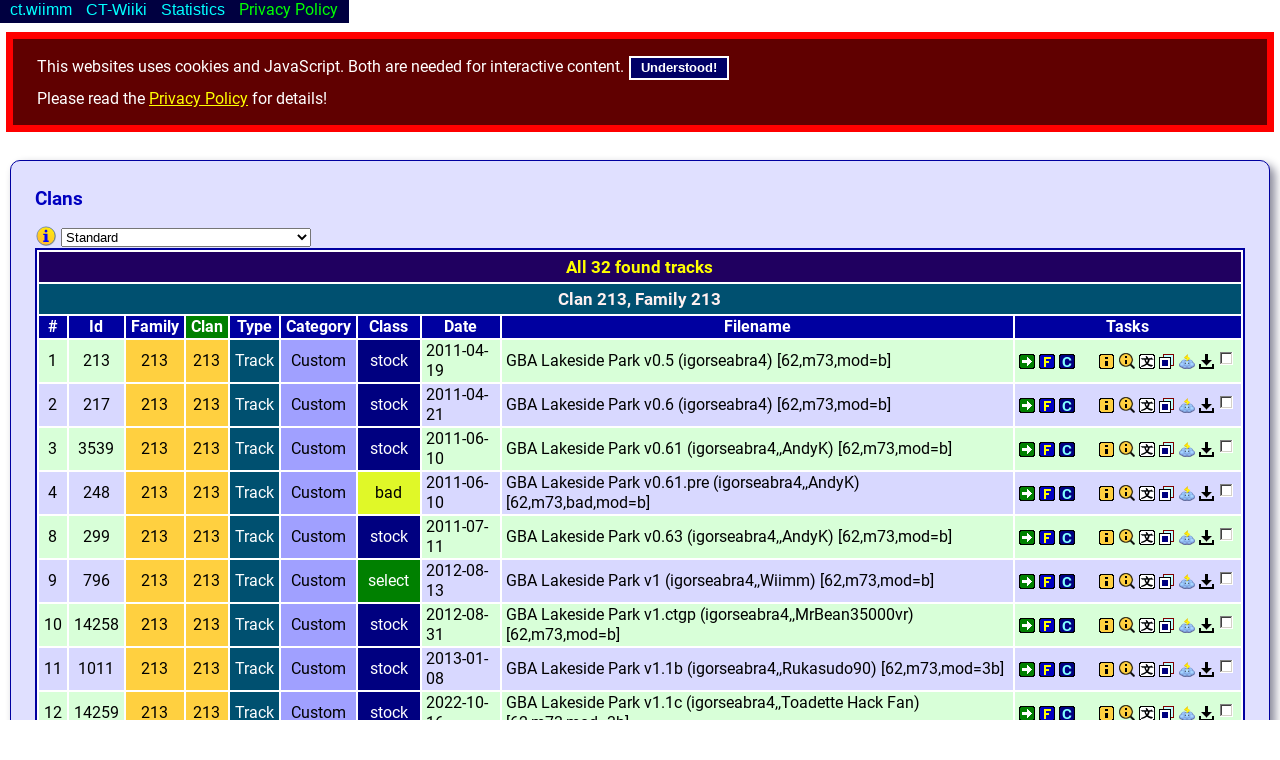

--- FILE ---
content_type: text/html; charset=utf-8
request_url: https://ct.wiimm.de/c/213
body_size: 7800
content:
<!DOCTYPE html>
<html>
<head>
 <meta http-equiv="X-UA-Compatible" content="IE=Edge" />
 <meta name="viewport" content="width=980" />
 <title>Wiimm's CT-Archive: Clans</title>
 <link rel='icon' type='image/png' href='/images/favicon.png'>
 <link rel='stylesheet' type='text/css' href='/css/dclib/base.css?v=cOWD5w'>
 <link rel='stylesheet' type='text/css' href='/css/dclib/dclib.css?v=cOWD5w'>
 <link rel='stylesheet' type='text/css' href='/css/ct-wiimm.css?v=cOWD5w'>
<style>
td.mtcat-0 { color: #000000; background-color: #00eaea; text-align: center; }
td.mtcat-1 { color: #000000; background-color: #20ffa0; text-align: center; }
td.mtcat-2 { color: #000000; background-color: #20ffa0; text-align: center; }
td.mtcat-3 { color: #000000; background-color: #ffff00; text-align: center; }
td.mtcat-4 { color: #000000; background-color: #ffff00; text-align: center; }
td.mtcat-6 { color: #ffffff; background-color: #800000; text-align: center; }
td.mtcat-7 { color: #000000; background-color: #ffc830; text-align: center; }
td.mtcat-8 { color: #000000; background-color: #ff8000; text-align: center; }
td.mtcat-9 { color: #ffffff; background-color: #800000; text-align: center; }
td.mtcat-10 { color: #000000; background-color: #ff80ff; text-align: center; }
td.mtcat-11 { color: #000000; background-color: #a0a0ff; text-align: center; }
td.mtcat-12 { color: #ffffff; background-color: #404040; text-align: center; }
td.mtcat-13 { color: #ffff00; background-color: #000000; text-align: center; }
td.mtcat-14 { color: #ffffff; background-color: #404040; text-align: center; }
td.mtcat-15 { color: #ffff00; background-color: #000000; text-align: center; }
td.mtcat-16 { color: #ffffff; background-color: #500050; text-align: center; }

</style>
<script src="/js/dclib/dclib.js?view=cOWD5w"></script>
<script src="/js/ct-wiimm.js?view=cOWD5w"></script>
<script>
dcLib_DEVELOP = 0;
dcLib_AjaxUsePostDef = 1
FILE_SELECT_MAX = 20;
dcLib_AjaxURI["ctt.0"] = "/c?ajax=ctt.0";
function Job0(query,seq_name,formdata) { requestAjaxObject({ name:"ctt.0", query:query, log:"ctt.0-log", seq_name:seq_name, formdata:formdata }); }
function Job0s(query,formdata) { requestAjaxObject({ name:"ctt.0", query:query, log:"ctt.0-log", seq_name:0, formdata:formdata }); }
function Job0c(ev,query,formdata) { query+='&checked='+(+ev.target.checked)+'&value='+encodeURIComponent(ev.target.value)+getKeyStatus(ev); requestAjaxObject({ name:"ctt.0", query:query, log:"ctt.0-log", seq_name:0, formdata:formdata }); }
function Job0e(ev,query,seq_name,formdata) { query+=getKeyStatus(ev); requestAjaxObject({ name:"ctt.0", query:query, log:"ctt.0-log", seq_name:seq_name, formdata:formdata }); }
function Job0es(ev, query,formdata) { query+=getKeyStatus(ev); requestAjaxObject({ name:"ctt.0", query:query, log:"ctt.0-log", seq_name:0, formdata:formdata }); }
function DC1a(id){fNotify("track1",id,"track1-log");}

</script>
<meta name="keywords" content="Wiimm's Custom Archive,Mario Kart Wii,track clan">
</head>
<body class="js-disabled" >
<div class="cookie-warning">This websites uses cookies and JavaScript.
Both are needed for interactive content.
<button type=button onclick="hideCookieWarning(event)">Understood!</button>
<p>
Please read the <a href=/privacy>Privacy Policy</a> for details!</div>
<script>
if (document.body)
{
    document.body.classList.remove('js-disabled');
    document.body.classList.add('js-enabled');
}
</script><noscript><div class=js-warning>Please activate JavaScript.
JavaScript is used for many interactive elements of this website.</div></noscript>
<div style="margin-bottom:28px"></div>
<div id=navbar class=nb-fixed><span class="nb-frame nb-classic">
<div class=nb-menu><button class=nb-button>ct.wiimm</button><div class=nb-submenu>
<div class="nb-menu-sep"> </div>
<a class="nb-menu-link" href="/">Main page & search</a>
<div class="nb-menu-sep"> </div>
<a class="nb-menu-link" href="/?s=@recent" title="Recent uploaded tracks and arenas">Recent uploads</a>
<a class="nb-menu-link" href="/?s=@select" title="All tracks of class »select«
(the best of each family)">All selected tracks</a>
<a class="nb-menu-link" href="/?s=@1:200" title="The first 200 tracks of the archive">First 200 tracks</a>
<a class="nb-menu-link" href="/i/r3" title="Info about 3 random tracks.">3 random tracks</a>
<a class="nb-menu-link" href="/i/s3" title="Info about 3 random tracks
of class »select« (the best of each family)">3 random selected tracks</a>
<div class="nb-menu-sep"> </div>
<a class="nb-menu-link" href="/dis" title="List of official
custom track distributions.">CT Distributions</a>
<div class="nb-menu-sep"> </div>
<a class="nb-menu-link" href="/login" title="Login to ct.wiimm.de.">Login</a>
<span class="nb-menu-sep"> </span>
</div></div>
<div class=nb-menu><button class=nb-button>CT-Wiiki</button><div class=nb-submenu>
<div class="nb-menu-sep"> </div>
<a class="nb-menu-link" href="/nowiki" title="Missing track pages or links at CT-Wiiki.">Missed @CT-Wiiki</a>
<div class="nb-menu-sep"> </div>
<a class="nb-menu-link" href="/distrib/ref-fail" title="List incorrect distribution references&lt;br&gt;from CT-Wiiki to this website.">Incorrect references</a>
<a class="nb-menu-link" href="/distrib/ref-miss" title="List distributions with missing references&lt;br&gt;from CT-Wiiki to this website.">Missed distribution references</a>
<a class="nb-menu-link" href="/distrib/direct-links" title="List of known distributions with direct links.">Distributions with direct links</a>
<a class="nb-menu-link" href="/distrib/unmanaged" title="List of unmanaged distributions.">Unmanaged distributions</a>
<div class="nb-menu-sep"> </div>
<a class="nb-menu-link" href="/distrib/bot-info">Info about distributions bots</a>
<span class="nb-menu-sep"> </span>
</div></div>
<div class=nb-menu><button class=nb-button>Statistics</button><div class=nb-submenu>
<div class="nb-menu-sep"> </div>
<a class="nb-menu-link" href="/stat/keywords">Keywords</a>
<div class="nb-menu-sep"> </div>
<a class="nb-menu-link" href="/stat/slots">Slot usage of tracks</a>
<a class="nb-menu-link" href="/stat/slots?t=2">Slot usage of arenas</a>
<a class="nb-menu-link" href="/stat/hack-counters">Hack Counters</a>
<a class="nb-menu-link" href="/stat/hack-counters/4mkwfun"> • Selected for MKW-Fun</a>
<div class="nb-menu-sep"> </div>
<a class="nb-menu-link" href="/export/" title="A page that leads to various export lists.">Lists for export</a>
<a class="nb-menu-link" href="/stat/track-size" title="Average track size depending on the data format.">Average track size</a>
<span class="nb-menu-sep"> </span>
</div></div>
<a class="nb-menu-link" href="/privacy">Privacy Policy</a>
</span>
</div>
<div id=list class=text-100>
<h2 id=fid-cap>Clans</h2>
<div id=ct-tooltip class=ct-tooltip></div><a href=/help/pager target=help><img src=/images/info.svg width=22 height=22 class=img-text2 title="How to control this table"></a>
<select id=pager-36874007-s0 class=pager-view-select onchange="requestAjaxObjectSelect('pager-36874007-s0','track1','&j=Pview','view',1,'track1-log')">
<option value="std" selected>Standard</option>
<option value="small">Small</option>
<option value="slot">Slots &amp; Speed</option>
<option value="xname">Split filename</option>
<option value="all2">Extended view, 2 rows</option>
<option value="all3">Extended view, 3 rows</option>
<option value="special">Special SZS+KMP+LEX+Attrib, 7 rows</option>
</select>
<table id=p1-table class="table11 table-pager">
<thead id=p1-head><tr><th id=p1-cap class=tc colspan=10>All 32 found tracks</th></tr>
</thead>
<tbody id=p1-tbody><tr class="is-head p1-hd p1-hd-0"><th class=head colspan=10>Clan 213, Family 213</th></tr>
<tr class="is-head p1-hd p1-hd-0"><th >#</th><th title="Custom track id" id=p1-o1 class="pager-order" onclick="Job1('&j=Porder&num=1')">Id</th><th title="Family id" id=p1-o2 class="pager-order" onclick="Job1('&j=Porder&num=2')">Family</th><th title="Clan = fork or same name.<br>Nintendo texture hacks excluded" id=p1-o3 class="pager-order pager-order-0" onclick="Job1('&j=Porder&num=3')">Clan</th><th >Type</th><th title="Texture or model hack of …<br>Use mouse-hover to get details." id=p1-o5 class="pager-order" onclick="Job1('&j=Porder&num=5')">Category</th><th id=p1-o6 class="pager-order" onclick="Job1('&j=Porder&num=6')">Class</th><th id=p1-o7 class="pager-order" onclick="Job1('&j=Porder&num=7')">Date</th><th id=p1-o13 class="pager-order" onclick="Job1('&j=Porder&num=13')">Filename</th><th >Tasks</th></tr>
<tr id=p1-0-0 class="tr0 "><td align=center>1</td><td align=center>213</td>
<td align=center class=color-0 data-tooltip=@26><a href=/f/213 class=block>213</a></td><td align=center class=color-0 data-tooltip=@27><a href=/c/213 class=block>213</td><td class=ctype-1>Track</td><td class=mtcat-11 title=@20>Custom</td><td class="cclass cclass-stock">stock</td><td>2011-04-19</td><td data-ctt=213>GBA Lakeside Park v0.5 (igorseabra4) [62,m73,mod=b]<a class=jii href="/j/213"></a></td><td class=tasks><a href="/?t=0&s=GBA+Lakeside+Park+igorseabra4#list"><img src=/images/follow-16x16.png title=@5></a> <a href=/f/213><img src=/images/family-16x16.png  data-tooltip=@26></a> <a href=/c/213><img src=/images/clan-16x16.png  data-tooltip=@27></a> <img src=/images/placeholder-16x16.png> <a href=/i/213><img src=/images/info-16x16.png title=@4></a> <img src=/images/info-mag-16x16.png class=button title=@3 onclick="showInfo(213)"> <img src=/images/translate-16x16.png class=button title=@6 onclick="showTranslations(3138)"> <img src=/images/copy-all-16x16.png title=@28 id=alldis213 onclick="copyAllDistribRefs(event,213,472,'213')"> <a href="https://wiki.tockdom.com/w/index.php?curid=472"><img src=/images/ctwiki-16x16.png title=@0></a> <a class=dll href=/d/@yGZbdHCE/213><img src="/images/download-16x16.png" title=@1></a> <input type=checkbox class=cb-fid name=fid value=213 onclick="DC1a(213)" id=fs-213><label for=fs-213 title=select></label></td></tr>
<tr id=p1-1-0 class="tr1 "><td align=center>2</td><td align=center>217</td>
<td align=center class=color-0 data-tooltip=@26><a href=/f/213 class=block>213</a></td><td align=center class=color-0 data-tooltip=@27><a href=/c/213 class=block>213</td><td class=ctype-1>Track</td><td class=mtcat-11 title=@20>Custom</td><td class="cclass cclass-stock">stock</td><td>2011-04-21</td><td data-ctt=217>GBA Lakeside Park v0.6 (igorseabra4) [62,m73,mod=b]<a class=jii href="/j/217"></a></td><td class=tasks><a href="/?t=0&s=GBA+Lakeside+Park+igorseabra4#list"><img src=/images/follow-16x16.png title=@5></a> <a href=/f/213><img src=/images/family-16x16.png  data-tooltip=@26></a> <a href=/c/213><img src=/images/clan-16x16.png  data-tooltip=@27></a> <img src=/images/placeholder-16x16.png> <a href=/i/217><img src=/images/info-16x16.png title=@4></a> <img src=/images/info-mag-16x16.png class=button title=@3 onclick="showInfo(217)"> <img src=/images/translate-16x16.png class=button title=@6 onclick="showTranslations(3138)"> <img src=/images/copy-all-16x16.png title=@28 id=alldis217 onclick="copyAllDistribRefs(event,217,472,'213')"> <a href="https://wiki.tockdom.com/w/index.php?curid=472"><img src=/images/ctwiki-16x16.png title=@0></a> <a class=dll href=/d/@yGZbdHCE/217><img src="/images/download-16x16.png" title=@1></a> <input type=checkbox class=cb-fid name=fid value=217 onclick="DC1a(217)" id=fs-217><label for=fs-217 title=select></label></td></tr>
<tr id=p1-2-0 class="tr0 "><td align=center>3</td><td align=center>3539</td>
<td align=center class=color-0 data-tooltip=@26><a href=/f/213 class=block>213</a></td><td align=center class=color-0 data-tooltip=@27><a href=/c/213 class=block>213</td><td class=ctype-1>Track</td><td class=mtcat-11 title=@20>Custom</td><td class="cclass cclass-stock">stock</td><td>2011-06-10</td><td data-ctt=3539>GBA Lakeside Park v0.61 (igorseabra4,,AndyK) [62,m73,mod=b]<a class=jii href="/j/3539"></a></td><td class=tasks><a href="/?t=0&s=GBA+Lakeside+Park+igorseabra4#list"><img src=/images/follow-16x16.png title=@5></a> <a href=/f/213><img src=/images/family-16x16.png  data-tooltip=@26></a> <a href=/c/213><img src=/images/clan-16x16.png  data-tooltip=@27></a> <img src=/images/placeholder-16x16.png> <a href=/i/3539><img src=/images/info-16x16.png title=@4></a> <img src=/images/info-mag-16x16.png class=button title=@3 onclick="showInfo(3539)"> <img src=/images/translate-16x16.png class=button title=@6 onclick="showTranslations(3138)"> <img src=/images/copy-all-16x16.png title=@28 id=alldis3539 onclick="copyAllDistribRefs(event,3539,472,'213')"> <a href="https://wiki.tockdom.com/w/index.php?curid=472"><img src=/images/ctwiki-16x16.png title=@0></a> <a class=dll href=/d/@yGZbdHCE/3539><img src="/images/download-16x16.png" title=@1></a> <input type=checkbox class=cb-fid name=fid value=3539 onclick="DC1a(3539)" id=fs-3539><label for=fs-3539 title=select></label></td></tr>
<tr id=p1-3-0 class="tr1 "><td align=center>4</td><td align=center>248</td>
<td align=center class=color-0 data-tooltip=@26><a href=/f/213 class=block>213</a></td><td align=center class=color-0 data-tooltip=@27><a href=/c/213 class=block>213</td><td class=ctype-1>Track</td><td class=mtcat-11 title=@20>Custom</td><td class="cclass cclass-bad">bad</td><td>2011-06-10</td><td data-ctt=248>GBA Lakeside Park v0.61.pre (igorseabra4,,AndyK) [62,m73,bad,mod=b]<a class=jii href="/j/248"></a></td><td class=tasks><a href="/?t=0&s=GBA+Lakeside+Park+igorseabra4#list"><img src=/images/follow-16x16.png title=@5></a> <a href=/f/213><img src=/images/family-16x16.png  data-tooltip=@26></a> <a href=/c/213><img src=/images/clan-16x16.png  data-tooltip=@27></a> <img src=/images/placeholder-16x16.png> <a href=/i/248><img src=/images/info-16x16.png title=@4></a> <img src=/images/info-mag-16x16.png class=button title=@3 onclick="showInfo(248)"> <img src=/images/translate-16x16.png class=button title=@6 onclick="showTranslations(3138)"> <img src=/images/copy-all-16x16.png title=@28 id=alldis248 onclick="copyAllDistribRefs(event,248,472,'213')"> <a href="https://wiki.tockdom.com/w/index.php?curid=472"><img src=/images/ctwiki-16x16.png title=@0></a> <a class=dll href=/d/@yGZbdHCE/248><img src="/images/download-16x16.png" title=@1></a> <input type=checkbox class=cb-fid name=fid value=248 onclick="DC1a(248)" id=fs-248><label for=fs-248 title=select></label></td></tr>
<tr id=p1-7-0 class="tr0 "><td align=center>8</td><td align=center>299</td>
<td align=center class=color-0 data-tooltip=@26><a href=/f/213 class=block>213</a></td><td align=center class=color-0 data-tooltip=@27><a href=/c/213 class=block>213</td><td class=ctype-1>Track</td><td class=mtcat-11 title=@20>Custom</td><td class="cclass cclass-stock">stock</td><td>2011-07-11</td><td data-ctt=299>GBA Lakeside Park v0.63 (igorseabra4,,AndyK) [62,m73,mod=b]<a class=jii href="/j/299"></a></td><td class=tasks><a href="/?t=0&s=GBA+Lakeside+Park+igorseabra4#list"><img src=/images/follow-16x16.png title=@5></a> <a href=/f/213><img src=/images/family-16x16.png  data-tooltip=@26></a> <a href=/c/213><img src=/images/clan-16x16.png  data-tooltip=@27></a> <img src=/images/placeholder-16x16.png> <a href=/i/299><img src=/images/info-16x16.png title=@4></a> <img src=/images/info-mag-16x16.png class=button title=@3 onclick="showInfo(299)"> <img src=/images/translate-16x16.png class=button title=@6 onclick="showTranslations(3138)"> <img src=/images/copy-all-16x16.png title=@28 id=alldis299 onclick="copyAllDistribRefs(event,299,472,'213')"> <a href="https://wiki.tockdom.com/w/index.php?curid=472"><img src=/images/ctwiki-16x16.png title=@0></a> <a class=dll href=/d/@yGZbdHCE/299><img src="/images/download-16x16.png" title=@1></a> <input type=checkbox class=cb-fid name=fid value=299 onclick="DC1a(299)" id=fs-299><label for=fs-299 title=select></label></td></tr>
<tr id=p1-8-0 class="tr1 "><td align=center>9</td><td align=center>796</td>
<td align=center class=color-0 data-tooltip=@26><a href=/f/213 class=block>213</a></td><td align=center class=color-0 data-tooltip=@27><a href=/c/213 class=block>213</td><td class=ctype-1>Track</td><td class=mtcat-11 title=@20>Custom</td><td class="cclass cclass-select">select</td><td>2012-08-13</td><td data-ctt=796>GBA Lakeside Park v1 (igorseabra4,,Wiimm) [62,m73,mod=b]<a class=jii href="/j/796"></a></td><td class=tasks><a href="/?t=0&s=GBA+Lakeside+Park+igorseabra4#list"><img src=/images/follow-16x16.png title=@5></a> <a href=/f/213><img src=/images/family-16x16.png  data-tooltip=@26></a> <a href=/c/213><img src=/images/clan-16x16.png  data-tooltip=@27></a> <img src=/images/placeholder-16x16.png> <a href=/i/796><img src=/images/info-16x16.png title=@4></a> <img src=/images/info-mag-16x16.png class=button title=@3 onclick="showInfo(796)"> <img src=/images/translate-16x16.png class=button title=@6 onclick="showTranslations(3138)"> <img src=/images/copy-all-16x16.png title=@28 id=alldis796 onclick="copyAllDistribRefs(event,796,472,'213')"> <a href="https://wiki.tockdom.com/w/index.php?curid=472"><img src=/images/ctwiki-16x16.png title=@0></a> <a class=dll href=/d/@yGZbdHCE/796><img src="/images/download-16x16.png" title=@1></a> <input type=checkbox class=cb-fid name=fid value=796 onclick="DC1a(796)" id=fs-796><label for=fs-796 title=select></label></td></tr>
<tr id=p1-9-0 class="tr0 "><td align=center>10</td><td align=center>14258</td>
<td align=center class=color-0 data-tooltip=@26><a href=/f/213 class=block>213</a></td><td align=center class=color-0 data-tooltip=@27><a href=/c/213 class=block>213</td><td class=ctype-1>Track</td><td class=mtcat-11 title=@20>Custom</td><td class="cclass cclass-stock">stock</td><td>2012-08-31</td><td data-ctt=14258>GBA Lakeside Park v1.ctgp (igorseabra4,,MrBean35000vr) [62,m73,mod=b]<a class=jii href="/j/14258"></a></td><td class=tasks><a href="/?t=0&s=GBA+Lakeside+Park+igorseabra4#list"><img src=/images/follow-16x16.png title=@5></a> <a href=/f/213><img src=/images/family-16x16.png  data-tooltip=@26></a> <a href=/c/213><img src=/images/clan-16x16.png  data-tooltip=@27></a> <img src=/images/placeholder-16x16.png> <a href=/i/14258><img src=/images/info-16x16.png title=@4></a> <img src=/images/info-mag-16x16.png class=button title=@3 onclick="showInfo(14258)"> <img src=/images/translate-16x16.png class=button title=@6 onclick="showTranslations(3138)"> <img src=/images/copy-all-16x16.png title=@28 id=alldis14258 onclick="copyAllDistribRefs(event,14258,472,'213')"> <a href="https://wiki.tockdom.com/w/index.php?curid=472"><img src=/images/ctwiki-16x16.png title=@0></a> <a class=dll href=/d/@yGZbdHCE/14258><img src="/images/download-16x16.png" title=@1></a> <input type=checkbox class=cb-fid name=fid value=14258 onclick="DC1a(14258)" id=fs-14258><label for=fs-14258 title=select></label></td></tr>
<tr id=p1-10-0 class="tr1 "><td align=center>11</td><td align=center>1011</td>
<td align=center class=color-0 data-tooltip=@26><a href=/f/213 class=block>213</a></td><td align=center class=color-0 data-tooltip=@27><a href=/c/213 class=block>213</td><td class=ctype-1>Track</td><td class=mtcat-11 title=@20>Custom</td><td class="cclass cclass-stock">stock</td><td>2013-01-08</td><td data-ctt=1011>GBA Lakeside Park v1.1b (igorseabra4,,Rukasudo90) [62,m73,mod=3b]<a class=jii href="/j/1011"></a></td><td class=tasks><a href="/?t=0&s=GBA+Lakeside+Park+igorseabra4#list"><img src=/images/follow-16x16.png title=@5></a> <a href=/f/213><img src=/images/family-16x16.png  data-tooltip=@26></a> <a href=/c/213><img src=/images/clan-16x16.png  data-tooltip=@27></a> <img src=/images/placeholder-16x16.png> <a href=/i/1011><img src=/images/info-16x16.png title=@4></a> <img src=/images/info-mag-16x16.png class=button title=@3 onclick="showInfo(1011)"> <img src=/images/translate-16x16.png class=button title=@6 onclick="showTranslations(3138)"> <img src=/images/copy-all-16x16.png title=@28 id=alldis1011 onclick="copyAllDistribRefs(event,1011,472,'213')"> <a href="https://wiki.tockdom.com/w/index.php?curid=472"><img src=/images/ctwiki-16x16.png title=@0></a> <a class=dll href=/d/@yGZbdHCE/1011><img src="/images/download-16x16.png" title=@1></a> <input type=checkbox class=cb-fid name=fid value=1011 onclick="DC1a(1011)" id=fs-1011><label for=fs-1011 title=select></label></td></tr>
<tr id=p1-11-0 class="tr0 "><td align=center>12</td><td align=center>14259</td>
<td align=center class=color-0 data-tooltip=@26><a href=/f/213 class=block>213</a></td><td align=center class=color-0 data-tooltip=@27><a href=/c/213 class=block>213</td><td class=ctype-1>Track</td><td class=mtcat-11 title=@20>Custom</td><td class="cclass cclass-stock">stock</td><td>2022-10-16</td><td data-ctt=14259>GBA Lakeside Park v1.1c (igorseabra4,,Toadette Hack Fan) [62,m73,mod=3b]<a class=jii href="/j/14259"></a></td><td class=tasks><a href="/?t=0&s=GBA+Lakeside+Park+igorseabra4#list"><img src=/images/follow-16x16.png title=@5></a> <a href=/f/213><img src=/images/family-16x16.png  data-tooltip=@26></a> <a href=/c/213><img src=/images/clan-16x16.png  data-tooltip=@27></a> <img src=/images/placeholder-16x16.png> <a href=/i/14259><img src=/images/info-16x16.png title=@4></a> <img src=/images/info-mag-16x16.png class=button title=@3 onclick="showInfo(14259)"> <img src=/images/translate-16x16.png class=button title=@6 onclick="showTranslations(3138)"> <img src=/images/copy-all-16x16.png title=@28 id=alldis14259 onclick="copyAllDistribRefs(event,14259,472,'213')"> <a href="https://wiki.tockdom.com/w/index.php?curid=472"><img src=/images/ctwiki-16x16.png title=@0></a> <a class=dll href=/d/@yGZbdHCE/14259><img src="/images/download-16x16.png" title=@1></a> <input type=checkbox class=cb-fid name=fid value=14259 onclick="DC1a(14259)" id=fs-14259><label for=fs-14259 title=select></label></td></tr>
<tr class="is-head p1-hd p1-hd-12"><th class=head colspan=10>Clan 213, Family 1608</th></tr>
<tr class="is-head p1-hd p1-hd-12"><th >#</th><th title="Custom track id" id=p1-o1 class="pager-order" onclick="Job1('&j=Porder&num=1')">Id</th><th title="Family id" id=p1-o2 class="pager-order" onclick="Job1('&j=Porder&num=2')">Family</th><th title="Clan = fork or same name.<br>Nintendo texture hacks excluded" id=p1-o3 class="pager-order pager-order-0" onclick="Job1('&j=Porder&num=3')">Clan</th><th >Type</th><th title="Texture or model hack of …<br>Use mouse-hover to get details." id=p1-o5 class="pager-order" onclick="Job1('&j=Porder&num=5')">Category</th><th id=p1-o6 class="pager-order" onclick="Job1('&j=Porder&num=6')">Class</th><th id=p1-o7 class="pager-order" onclick="Job1('&j=Porder&num=7')">Date</th><th id=p1-o13 class="pager-order" onclick="Job1('&j=Porder&num=13')">Filename</th><th >Tasks</th></tr>
<tr id=p1-12-0 class="tr1 "><td align=center>13</td><td align=center>1608</td>
<td align=center class=color-1 data-tooltip=@29><a href=/f/1608 class=block>1608</a></td><td align=center class=color-0 data-tooltip=@27><a href=/c/213 class=block>213</td><td class=ctype-1>Track</td><td class=mtcat-11 title=@20>Custom</td><td class="cclass cclass-stock">stock</td><td>2014-02-11</td><td data-ctt=1608>GBA Lakeside Park v1 (ChaosShadow23) [r73,m11,mod=2b,lag+]<a class=jii href="/j/1608"></a></td><td class=tasks><a href="/?t=0&s=GBA+Lakeside+Park+ChaosShadow23#list"><img src=/images/follow-16x16.png title=@5></a> <a href=/f/1608><img src=/images/family-16x16.png  data-tooltip=@29></a> <a href=/c/213><img src=/images/clan-16x16.png  data-tooltip=@27></a> <img src=/images/placeholder-16x16.png> <a href=/i/1608><img src=/images/info-16x16.png title=@4></a> <img src=/images/info-mag-16x16.png class=button title=@3 onclick="showInfo(1608)"> <img src=/images/translate-16x16.png class=button title=@6 onclick="showTranslations(3138)"> <img src=/images/copy-all-16x16.png title=@28 id=alldis1608 onclick="copyAllDistribRefs(event,1608,8136,'1608')"> <a href="https://wiki.tockdom.com/w/index.php?curid=8136"><img src=/images/ctwiki-16x16.png title=@0></a> <a class=dll href=/d/@yGZbdHCE/1608><img src="/images/download-16x16.png" title=@1></a> <input type=checkbox class=cb-fid name=fid value=1608 onclick="DC1a(1608)" id=fs-1608><label for=fs-1608 title=select></label></td></tr>
<tr id=p1-13-0 class="tr0 "><td align=center>14</td><td align=center>1811</td>
<td align=center class=color-1 data-tooltip=@29><a href=/f/1608 class=block>1608</a></td><td align=center class=color-0 data-tooltip=@27><a href=/c/213 class=block>213</td><td class=ctype-1>Track</td><td class=mtcat-11 title=@20>Custom</td><td class="cclass cclass-stock">stock</td><td>2014-10-19</td><td data-ctt=1811>GBA Lakeside Park v2 (ChaosShadow23) [r73,m11,mod=2b]<a class=jii href="/j/1811"></a></td><td class=tasks><a href="/?t=0&s=GBA+Lakeside+Park+ChaosShadow23#list"><img src=/images/follow-16x16.png title=@5></a> <a href=/f/1608><img src=/images/family-16x16.png  data-tooltip=@29></a> <a href=/c/213><img src=/images/clan-16x16.png  data-tooltip=@27></a> <img src=/images/placeholder-16x16.png> <a href=/i/1811><img src=/images/info-16x16.png title=@4></a> <img src=/images/info-mag-16x16.png class=button title=@3 onclick="showInfo(1811)"> <img src=/images/translate-16x16.png class=button title=@6 onclick="showTranslations(3138)"> <img src=/images/copy-all-16x16.png title=@28 id=alldis1811 onclick="copyAllDistribRefs(event,1811,8136,'1608')"> <a href="https://wiki.tockdom.com/w/index.php?curid=8136"><img src=/images/ctwiki-16x16.png title=@0></a> <a class=dll href=/d/@yGZbdHCE/1811><img src="/images/download-16x16.png" title=@1></a> <input type=checkbox class=cb-fid name=fid value=1811 onclick="DC1a(1811)" id=fs-1811><label for=fs-1811 title=select></label></td></tr>
<tr id=p1-14-0 class="tr1 "><td align=center>15</td><td align=center>2089</td>
<td align=center class=color-1 data-tooltip=@29><a href=/f/1608 class=block>1608</a></td><td align=center class=color-0 data-tooltip=@27><a href=/c/213 class=block>213</td><td class=ctype-1>Track</td><td class=mtcat-11 title=@20>Custom</td><td class="cclass cclass-select">select</td><td>2015-07-11</td><td data-ctt=2089>GBA Lakeside Park v3 (ChaosShadow23) [r73,m11,mod=2b]<a class=jii href="/j/2089"></a></td><td class=tasks><a href="/?t=0&s=GBA+Lakeside+Park+ChaosShadow23#list"><img src=/images/follow-16x16.png title=@5></a> <a href=/f/1608><img src=/images/family-16x16.png  data-tooltip=@29></a> <a href=/c/213><img src=/images/clan-16x16.png  data-tooltip=@27></a> <img src=/images/placeholder-16x16.png> <a href=/i/2089><img src=/images/info-16x16.png title=@4></a> <img src=/images/info-mag-16x16.png class=button title=@3 onclick="showInfo(2089)"> <img src=/images/translate-16x16.png class=button title=@6 onclick="showTranslations(3138)"> <img src=/images/copy-all-16x16.png title=@28 id=alldis2089 onclick="copyAllDistribRefs(event,2089,8136,'1608')"> <a href="https://wiki.tockdom.com/w/index.php?curid=8136"><img src=/images/ctwiki-16x16.png title=@0></a> <a class=dll href=/d/@yGZbdHCE/2089><img src="/images/download-16x16.png" title=@1></a> <input type=checkbox class=cb-fid name=fid value=2089 onclick="DC1a(2089)" id=fs-2089><label for=fs-2089 title=select></label></td></tr>
<tr id=p1-15-0 class="tr0 "><td align=center>16</td><td align=center>17249</td>
<td align=center class=color-1 data-tooltip=@29><a href=/f/1608 class=block>1608</a></td><td align=center class=color-0 data-tooltip=@27><a href=/c/213 class=block>213</td><td class=ctype-1>Track</td><td class=mtcat-11 title=@20>Custom</td><td class="cclass cclass-stock">stock</td><td>2023-10-25</td><td data-ctt=17249>GBA Lakeside Park v3.hp (ChaosShadow23,,PhillyG) [r73,m11,mod=2b]<a class=jii href="/j/17249"></a></td><td class=tasks><a href="/?t=0&s=GBA+Lakeside+Park+ChaosShadow23#list"><img src=/images/follow-16x16.png title=@5></a> <a href=/f/1608><img src=/images/family-16x16.png  data-tooltip=@29></a> <a href=/c/213><img src=/images/clan-16x16.png  data-tooltip=@27></a> <img src=/images/placeholder-16x16.png> <a href=/i/17249><img src=/images/info-16x16.png title=@4></a> <img src=/images/info-mag-16x16.png class=button title=@3 onclick="showInfo(17249)"> <img src=/images/translate-16x16.png class=button title=@6 onclick="showTranslations(3138)"> <img src=/images/copy-all-16x16.png title=@28 id=alldis17249 onclick="copyAllDistribRefs(event,17249,8136,'1608')"> <a href="https://wiki.tockdom.com/w/index.php?curid=8136"><img src=/images/ctwiki-16x16.png title=@0></a> <a class=dll href=/d/@yGZbdHCE/17249><img src="/images/download-16x16.png" title=@1></a> <input type=checkbox class=cb-fid name=fid value=17249 onclick="DC1a(17249)" id=fs-17249><label for=fs-17249 title=select></label></td></tr>
<tr id=p1-16-0 class="tr1 "><td align=center>17</td><td align=center>20186</td>
<td align=center class=color-1 data-tooltip=@29><a href=/f/1608 class=block>1608</a></td><td align=center class=color-0 data-tooltip=@27><a href=/c/213 class=block>213</td><td class=ctype-1>Track</td><td class=mtcat-11 title=@20>Custom</td><td class="cclass cclass-income">income</td><td>2024-03-20</td><td data-ctt=20186>GBA Lakeside Park v3.rr1 (ChaosShadow23,,ZPL) [r73,m11,coob-r,mod=b]<a class=jii href="/j/20186"></a></td><td class=tasks><a href="/?t=0&s=GBA+Lakeside+Park+ChaosShadow23#list"><img src=/images/follow-16x16.png title=@5></a> <a href=/f/1608><img src=/images/family-16x16.png  data-tooltip=@29></a> <a href=/c/213><img src=/images/clan-16x16.png  data-tooltip=@27></a> <img src=/images/placeholder-16x16.png> <a href=/i/20186><img src=/images/info-16x16.png title=@4></a> <img src=/images/info-mag-16x16.png class=button title=@3 onclick="showInfo(20186)"> <img src=/images/translate-16x16.png class=button title=@6 onclick="showTranslations(3138)"> <img src=/images/copy-all-16x16.png title=@28 id=alldis20186 onclick="copyAllDistribRefs(event,20186,8136,'1608')"> <a href="https://wiki.tockdom.com/w/index.php?curid=8136"><img src=/images/ctwiki-16x16.png title=@0></a> <a class=dll href=/d/@yGZbdHCE/20186><img src="/images/download-16x16.png" title=@1></a> <input type=checkbox class=cb-fid name=fid value=20186 onclick="DC1a(20186)" id=fs-20186><label for=fs-20186 title=select></label></td></tr>
<tr id=p1-17-0 class="tr0 "><td align=center>18</td><td align=center>20187</td>
<td align=center class=color-1 data-tooltip=@29><a href=/f/1608 class=block>1608</a></td><td align=center class=color-0 data-tooltip=@27><a href=/c/213 class=block>213</td><td class=ctype-1>Track</td><td class=mtcat-11 title=@20>Custom</td><td class="cclass cclass-income">income</td><td>2024-03-20</td><td data-ctt=20187>GBA Lakeside Park v3.rr2 (ChaosShadow23,,ZPL) [r73,m11,coob-r,mod=b]<a class=jii href="/j/20187"></a></td><td class=tasks><a href="/?t=0&s=GBA+Lakeside+Park+ChaosShadow23#list"><img src=/images/follow-16x16.png title=@5></a> <a href=/f/1608><img src=/images/family-16x16.png  data-tooltip=@29></a> <a href=/c/213><img src=/images/clan-16x16.png  data-tooltip=@27></a> <img src=/images/placeholder-16x16.png> <a href=/i/20187><img src=/images/info-16x16.png title=@4></a> <img src=/images/info-mag-16x16.png class=button title=@3 onclick="showInfo(20187)"> <img src=/images/translate-16x16.png class=button title=@6 onclick="showTranslations(3138)"> <img src=/images/copy-all-16x16.png title=@28 id=alldis20187 onclick="copyAllDistribRefs(event,20187,8136,'1608')"> <a href="https://wiki.tockdom.com/w/index.php?curid=8136"><img src=/images/ctwiki-16x16.png title=@0></a> <a class=dll href=/d/@yGZbdHCE/20187><img src="/images/download-16x16.png" title=@1></a> <input type=checkbox class=cb-fid name=fid value=20187 onclick="DC1a(20187)" id=fs-20187><label for=fs-20187 title=select></label></td></tr>
<tr class="is-head p1-hd p1-hd-18"><th class=head colspan=10>Clan 213, Family 4263</th></tr>
<tr class="is-head p1-hd p1-hd-18"><th >#</th><th title="Custom track id" id=p1-o1 class="pager-order" onclick="Job1('&j=Porder&num=1')">Id</th><th title="Family id" id=p1-o2 class="pager-order" onclick="Job1('&j=Porder&num=2')">Family</th><th title="Clan = fork or same name.<br>Nintendo texture hacks excluded" id=p1-o3 class="pager-order pager-order-0" onclick="Job1('&j=Porder&num=3')">Clan</th><th >Type</th><th title="Texture or model hack of …<br>Use mouse-hover to get details." id=p1-o5 class="pager-order" onclick="Job1('&j=Porder&num=5')">Category</th><th id=p1-o6 class="pager-order" onclick="Job1('&j=Porder&num=6')">Class</th><th id=p1-o7 class="pager-order" onclick="Job1('&j=Porder&num=7')">Date</th><th id=p1-o13 class="pager-order" onclick="Job1('&j=Porder&num=13')">Filename</th><th >Tasks</th></tr>
<tr id=p1-18-0 class="tr1 "><td align=center>19</td><td align=center>4263</td>
<td align=center class=color-2 data-tooltip=@30><a href=/f/4263 class=block>4263</a></td><td align=center class=color-0 data-tooltip=@27><a href=/c/213 class=block>213</td><td class=ctype-1>Track</td><td class=mtcat-11 title=@20>Custom</td><td class="cclass cclass-stock">stock</td><td>2018-05-28</td><td data-ctt=4263>GBA Lakeside Park Beta (DarkWolf658) [r73,m11]<a class=jii href="/j/4263"></a></td><td class=tasks><a href="/?t=0&s=GBA+Lakeside+Park+DarkWolf658#list"><img src=/images/follow-16x16.png title=@5></a> <a href=/f/4263><img src=/images/family-16x16.png  data-tooltip=@30></a> <a href=/c/213><img src=/images/clan-16x16.png  data-tooltip=@27></a> <img src=/images/placeholder-16x16.png> <a href=/i/4263><img src=/images/info-16x16.png title=@4></a> <img src=/images/info-mag-16x16.png class=button title=@3 onclick="showInfo(4263)"> <img src=/images/translate-16x16.png class=button title=@6 onclick="showTranslations(3138)"> <img src=/images/copy-all-16x16.png title=@28 id=alldis4263 onclick="copyAllDistribRefs(event,4263,15098,'4263')"> <a href="https://wiki.tockdom.com/w/index.php?curid=15098"><img src=/images/ctwiki-16x16.png title=@0></a> <a class=dll href=/d/@yGZbdHCE/4263><img src="/images/download-16x16.png" title=@1></a> <input type=checkbox class=cb-fid name=fid value=4263 onclick="DC1a(4263)" id=fs-4263><label for=fs-4263 title=select></label></td></tr>
<tr id=p1-19-0 class="tr0 "><td align=center>20</td><td align=center>4884</td>
<td align=center class=color-2 data-tooltip=@30><a href=/f/4263 class=block>4263</a></td><td align=center class=color-0 data-tooltip=@27><a href=/c/213 class=block>213</td><td class=ctype-1>Track</td><td class=mtcat-11 title=@20>Custom</td><td class="cclass cclass-select">select</td><td>2018-07-19</td><td data-ctt=4884>GBA Lakeside Park Beta2 (DarkWolf658) [r73,m11]<a class=jii href="/j/4884"></a></td><td class=tasks><a href="/?t=0&s=GBA+Lakeside+Park+DarkWolf658#list"><img src=/images/follow-16x16.png title=@5></a> <a href=/f/4263><img src=/images/family-16x16.png  data-tooltip=@30></a> <a href=/c/213><img src=/images/clan-16x16.png  data-tooltip=@27></a> <img src=/images/placeholder-16x16.png> <a href=/i/4884><img src=/images/info-16x16.png title=@4></a> <img src=/images/info-mag-16x16.png class=button title=@3 onclick="showInfo(4884)"> <img src=/images/translate-16x16.png class=button title=@6 onclick="showTranslations(3138)"> <img src=/images/copy-all-16x16.png title=@28 id=alldis4884 onclick="copyAllDistribRefs(event,4884,15098,'4263')"> <a href="https://wiki.tockdom.com/w/index.php?curid=15098"><img src=/images/ctwiki-16x16.png title=@0></a> <a class=dll href=/d/@yGZbdHCE/4884><img src="/images/download-16x16.png" title=@1></a> <input type=checkbox class=cb-fid name=fid value=4884 onclick="DC1a(4884)" id=fs-4884><label for=fs-4884 title=select></label></td></tr>
<tr id=p1-20-0 class="tr1 "><td align=center>21</td><td align=center>20089</td>
<td align=center class=color-2 data-tooltip=@30><a href=/f/4263 class=block>4263</a></td><td align=center class=color-0 data-tooltip=@27><a href=/c/213 class=block>213</td><td class=ctype-1>Track</td><td class=mtcat-11 title=@20>Custom</td><td class="cclass cclass-income">income</td><td>2024-03-16</td><td data-ctt=20089>GBA Lakeside Park Beta2.ikw (DarkWolf658,,Toadette Hack Fan) [r73,m11]<a class=jii href="/j/20089"></a></td><td class=tasks><a href="/?t=0&s=GBA+Lakeside+Park+DarkWolf658#list"><img src=/images/follow-16x16.png title=@5></a> <a href=/f/4263><img src=/images/family-16x16.png  data-tooltip=@30></a> <a href=/c/213><img src=/images/clan-16x16.png  data-tooltip=@27></a> <img src=/images/placeholder-16x16.png> <a href=/i/20089><img src=/images/info-16x16.png title=@4></a> <img src=/images/info-mag-16x16.png class=button title=@3 onclick="showInfo(20089)"> <img src=/images/translate-16x16.png class=button title=@6 onclick="showTranslations(3138)"> <img src=/images/copy-all-16x16.png title=@28 id=alldis20089 onclick="copyAllDistribRefs(event,20089,15098,'4263')"> <a href="https://wiki.tockdom.com/w/index.php?curid=15098"><img src=/images/ctwiki-16x16.png title=@0></a> <a class=dll href=/d/@yGZbdHCE/20089><img src="/images/download-16x16.png" title=@1></a> <input type=checkbox class=cb-fid name=fid value=20089 onclick="DC1a(20089)" id=fs-20089><label for=fs-20089 title=select></label></td></tr>
<tr class="is-head p1-hd p1-hd-21"><th class=head colspan=10>Clan 213, Family 9556</th></tr>
<tr class="is-head p1-hd p1-hd-21"><th >#</th><th title="Custom track id" id=p1-o1 class="pager-order" onclick="Job1('&j=Porder&num=1')">Id</th><th title="Family id" id=p1-o2 class="pager-order" onclick="Job1('&j=Porder&num=2')">Family</th><th title="Clan = fork or same name.<br>Nintendo texture hacks excluded" id=p1-o3 class="pager-order pager-order-0" onclick="Job1('&j=Porder&num=3')">Clan</th><th >Type</th><th title="Texture or model hack of …<br>Use mouse-hover to get details." id=p1-o5 class="pager-order" onclick="Job1('&j=Porder&num=5')">Category</th><th id=p1-o6 class="pager-order" onclick="Job1('&j=Porder&num=6')">Class</th><th id=p1-o7 class="pager-order" onclick="Job1('&j=Porder&num=7')">Date</th><th id=p1-o13 class="pager-order" onclick="Job1('&j=Porder&num=13')">Filename</th><th >Tasks</th></tr>
<tr id=p1-21-0 class="tr0 "><td align=center>22</td><td align=center>9556</td>
<td align=center class=color-3 data-tooltip=@31><a href=/f/9556 class=block>9556</a></td><td align=center class=color-0 data-tooltip=@27><a href=/c/213 class=block>213</td><td class=ctype-1>Track</td><td class=mtcat-11 title=@20>Custom</td><td class="cclass cclass-freeze">freeze</td><td>2021-08-01</td><td data-ctt=9556>GBA Lakeside Park v1 (Flint,Hman6516) [r73,freeze,mod=4b]<a class=jii href="/j/9556"></a></td><td class=tasks><a href="/?t=0&s=GBA+Lakeside+Park+Flint+Hman6516#list"><img src=/images/follow-16x16.png title=@5></a> <a href=/f/9556><img src=/images/family-16x16.png  data-tooltip=@31></a> <a href=/c/213><img src=/images/clan-16x16.png  data-tooltip=@27></a> <img src=/images/placeholder-16x16.png> <a href=/i/9556><img src=/images/info-16x16.png title=@4></a> <img src=/images/info-mag-16x16.png class=button title=@3 onclick="showInfo(9556)"> <img src=/images/translate-16x16.png class=button title=@6 onclick="showTranslations(3138)"> <img src=/images/copy-all-16x16.png title=@28 id=alldis9556 onclick="copyAllDistribRefs(event,9556,30214,'9556')"> <a href="https://wiki.tockdom.com/w/index.php?curid=30214"><img src=/images/ctwiki-16x16.png title=@0></a> <a class=dll href=/d/@yGZbdHCE/9556><img src="/images/download-16x16.png" title=@1></a> <input type=checkbox class=cb-fid name=fid value=9556 onclick="DC1a(9556)" id=fs-9556><label for=fs-9556 title=select></label></td></tr>
<tr id=p1-22-0 class="tr1 "><td align=center>23</td><td align=center>9598</td>
<td align=center class=color-3 data-tooltip=@31><a href=/f/9556 class=block>9556</a></td><td align=center class=color-0 data-tooltip=@27><a href=/c/213 class=block>213</td><td class=ctype-1>Track</td><td class=mtcat-11 title=@20>Custom</td><td class="cclass cclass-stock">stock</td><td>2021-08-02</td><td data-ctt=9598>GBA Lakeside Park v1.fix (Flint,Hman6516,,Hman6516,Optllizer) [r73,mod=3b]<a class=jii href="/j/9598"></a></td><td class=tasks><a href="/?t=0&s=GBA+Lakeside+Park+Flint+Hman6516#list"><img src=/images/follow-16x16.png title=@5></a> <a href=/f/9556><img src=/images/family-16x16.png  data-tooltip=@31></a> <a href=/c/213><img src=/images/clan-16x16.png  data-tooltip=@27></a> <img src=/images/placeholder-16x16.png> <a href=/i/9598><img src=/images/info-16x16.png title=@4></a> <img src=/images/info-mag-16x16.png class=button title=@3 onclick="showInfo(9598)"> <img src=/images/translate-16x16.png class=button title=@6 onclick="showTranslations(3138)"> <img src=/images/copy-all-16x16.png title=@28 id=alldis9598 onclick="copyAllDistribRefs(event,9598,30214,'9556')"> <a href="https://wiki.tockdom.com/w/index.php?curid=30214"><img src=/images/ctwiki-16x16.png title=@0></a> <a class=dll href=/d/@yGZbdHCE/9598><img src="/images/download-16x16.png" title=@1></a> <input type=checkbox class=cb-fid name=fid value=9598 onclick="DC1a(9598)" id=fs-9598><label for=fs-9598 title=select></label></td></tr>
<tr id=p1-23-0 class="tr0 "><td align=center>24</td><td align=center>9859</td>
<td align=center class=color-3 data-tooltip=@31><a href=/f/9556 class=block>9556</a></td><td align=center class=color-0 data-tooltip=@27><a href=/c/213 class=block>213</td><td class=ctype-1>Track</td><td class=mtcat-11 title=@20>Custom</td><td class="cclass cclass-select">select</td><td>2021-10-16</td><td data-ctt=9859>GBA Lakeside Park v1.1 (Flint,Hman6516,,FJRoyet) [r73,mod=3b]<a class=jii href="/j/9859"></a></td><td class=tasks><a href="/?t=0&s=GBA+Lakeside+Park+Flint+Hman6516#list"><img src=/images/follow-16x16.png title=@5></a> <a href=/f/9556><img src=/images/family-16x16.png  data-tooltip=@31></a> <a href=/c/213><img src=/images/clan-16x16.png  data-tooltip=@27></a> <img src=/images/placeholder-16x16.png> <a href=/i/9859><img src=/images/info-16x16.png title=@4></a> <img src=/images/info-mag-16x16.png class=button title=@3 onclick="showInfo(9859)"> <img src=/images/translate-16x16.png class=button title=@6 onclick="showTranslations(3138)"> <img src=/images/copy-all-16x16.png title=@28 id=alldis9859 onclick="copyAllDistribRefs(event,9859,30214,'9556')"> <a href="https://wiki.tockdom.com/w/index.php?curid=30214"><img src=/images/ctwiki-16x16.png title=@0></a> <a class=dll href=/d/@yGZbdHCE/9859><img src="/images/download-16x16.png" title=@1></a> <input type=checkbox class=cb-fid name=fid value=9859 onclick="DC1a(9859)" id=fs-9859><label for=fs-9859 title=select></label></td></tr>
<tr id=p1-24-0 class="tr1 "><td align=center>25</td><td align=center>19254</td>
<td align=center class=color-3 data-tooltip=@31><a href=/f/9556 class=block>9556</a></td><td align=center class=color-0 data-tooltip=@27><a href=/c/213 class=block>213</td><td class=ctype-1>Track</td><td class=mtcat-11 title=@20>Custom</td><td class="cclass cclass-income">income</td><td>2024-02-15</td><td data-ctt=19254>GBA Lakeside Park v1.1.opt (Flint,Hman6516,,Optllizer) [r73,mod=3b]<a class=jii href="/j/19254"></a></td><td class=tasks><a href="/?t=0&s=GBA+Lakeside+Park+Flint+Hman6516#list"><img src=/images/follow-16x16.png title=@5></a> <a href=/f/9556><img src=/images/family-16x16.png  data-tooltip=@31></a> <a href=/c/213><img src=/images/clan-16x16.png  data-tooltip=@27></a> <img src=/images/placeholder-16x16.png> <a href=/i/19254><img src=/images/info-16x16.png title=@4></a> <img src=/images/info-mag-16x16.png class=button title=@3 onclick="showInfo(19254)"> <img src=/images/translate-16x16.png class=button title=@6 onclick="showTranslations(3138)"> <img src=/images/copy-all-16x16.png title=@28 id=alldis19254 onclick="copyAllDistribRefs(event,19254,30214,'9556')"> <a href="https://wiki.tockdom.com/w/index.php?curid=30214"><img src=/images/ctwiki-16x16.png title=@0></a> <a class=dll href=/d/@yGZbdHCE/19254><img src="/images/download-16x16.png" title=@1></a> <input type=checkbox class=cb-fid name=fid value=19254 onclick="DC1a(19254)" id=fs-19254><label for=fs-19254 title=select></label></td></tr>
<tr class="is-head p1-hd p1-hd-25"><th class=head colspan=10>Clan 213, Family 10577</th></tr>
<tr class="is-head p1-hd p1-hd-25"><th >#</th><th title="Custom track id" id=p1-o1 class="pager-order" onclick="Job1('&j=Porder&num=1')">Id</th><th title="Family id" id=p1-o2 class="pager-order" onclick="Job1('&j=Porder&num=2')">Family</th><th title="Clan = fork or same name.<br>Nintendo texture hacks excluded" id=p1-o3 class="pager-order pager-order-0" onclick="Job1('&j=Porder&num=3')">Clan</th><th >Type</th><th title="Texture or model hack of …<br>Use mouse-hover to get details." id=p1-o5 class="pager-order" onclick="Job1('&j=Porder&num=5')">Category</th><th id=p1-o6 class="pager-order" onclick="Job1('&j=Porder&num=6')">Class</th><th id=p1-o7 class="pager-order" onclick="Job1('&j=Porder&num=7')">Date</th><th id=p1-o13 class="pager-order" onclick="Job1('&j=Porder&num=13')">Filename</th><th >Tasks</th></tr>
<tr id=p1-25-0 class="tr0 "><td align=center>26</td><td align=center>10577</td>
<td align=center class=color-4 data-tooltip=@32>10577</td><td align=center class=color-0 data-tooltip=@27><a href=/c/213 class=block>213</td><td class=ctype-1>Track</td><td class=mtcat-11 title=@20>Custom</td><td class="cclass cclass-select">select</td><td>2022-03-03</td><td data-ctt=10577>GBA Lakeside Park v1 (NatePlays) [r12]<a class=jii href="/j/10577"></a></td><td class=tasks><a href="/?t=0&s=GBA+Lakeside+Park+NatePlays#list"><img src=/images/follow-16x16.png title=@5></a> <a href=/f/10577><img src=/images/family-16x16.png  data-tooltip=@32></a> <a href=/c/213><img src=/images/clan-16x16.png  data-tooltip=@27></a> <img src=/images/placeholder-16x16.png> <a href=/i/10577><img src=/images/info-16x16.png title=@4></a> <img src=/images/info-mag-16x16.png class=button title=@3 onclick="showInfo(10577)"> <img src=/images/translate-16x16.png class=button title=@6 onclick="showTranslations(3138)"> <img src=/images/copy-all-16x16.png title=@28 id=alldis10577 onclick="copyAllDistribRefs(event,10577,33531,'10577')"> <a href="https://wiki.tockdom.com/w/index.php?curid=33531"><img src=/images/ctwiki-16x16.png title=@0></a> <a class=dll href=/d/@yGZbdHCE/10577><img src="/images/download-16x16.png" title=@1></a> <input type=checkbox class=cb-fid name=fid value=10577 onclick="DC1a(10577)" id=fs-10577><label for=fs-10577 title=select></label></td></tr>
<tr class="is-head p1-hd p1-hd-26"><th class=head colspan=10>Clan 213, Family 14869</th></tr>
<tr class="is-head p1-hd p1-hd-26"><th >#</th><th title="Custom track id" id=p1-o1 class="pager-order" onclick="Job1('&j=Porder&num=1')">Id</th><th title="Family id" id=p1-o2 class="pager-order" onclick="Job1('&j=Porder&num=2')">Family</th><th title="Clan = fork or same name.<br>Nintendo texture hacks excluded" id=p1-o3 class="pager-order pager-order-0" onclick="Job1('&j=Porder&num=3')">Clan</th><th >Type</th><th title="Texture or model hack of …<br>Use mouse-hover to get details." id=p1-o5 class="pager-order" onclick="Job1('&j=Porder&num=5')">Category</th><th id=p1-o6 class="pager-order" onclick="Job1('&j=Porder&num=6')">Class</th><th id=p1-o7 class="pager-order" onclick="Job1('&j=Porder&num=7')">Date</th><th id=p1-o13 class="pager-order" onclick="Job1('&j=Porder&num=13')">Filename</th><th >Tasks</th></tr>
<tr id=p1-26-0 class="tr1 "><td align=center>27</td><td align=center>14869</td>
<td align=center class=color-5 data-tooltip=@33><a href=/f/14869 class=block>14869</a></td><td align=center class=color-0 data-tooltip=@27><a href=/c/213 class=block>213</td><td class=ctype-1>Track</td><td class=mtcat-11 title=@20>Custom</td><td class="cclass cclass-stock">stock</td><td>2023-01-16</td><td data-ctt=14869>GBA Lakeside Park v1 (ZPL) [r73]<a class=jii href="/j/14869"></a></td><td class=tasks><a href="/?t=0&s=GBA+Lakeside+Park+ZPL#list"><img src=/images/follow-16x16.png title=@5></a> <a href=/f/14869><img src=/images/family-16x16.png  data-tooltip=@33></a> <a href=/c/213><img src=/images/clan-16x16.png  data-tooltip=@27></a> <img src=/images/placeholder-16x16.png> <a href=/i/14869><img src=/images/info-16x16.png title=@4></a> <img src=/images/info-mag-16x16.png class=button title=@3 onclick="showInfo(14869)"> <img src=/images/translate-16x16.png class=button title=@6 onclick="showTranslations(3138)"> <img src=/images/copy-all-16x16.png title=@28 id=alldis14869 onclick="copyAllDistribRefs(event,14869,37925,'14869')"> <a href="https://wiki.tockdom.com/w/index.php?curid=37925"><img src=/images/ctwiki-16x16.png title=@0></a> <a class=dll href=/d/@yGZbdHCE/14869><img src="/images/download-16x16.png" title=@1></a> <input type=checkbox class=cb-fid name=fid value=14869 onclick="DC1a(14869)" id=fs-14869><label for=fs-14869 title=select></label></td></tr>
<tr id=p1-27-0 class="tr0 "><td align=center>28</td><td align=center>16935</td>
<td align=center class=color-5 data-tooltip=@33><a href=/f/14869 class=block>14869</a></td><td align=center class=color-0 data-tooltip=@27><a href=/c/213 class=block>213</td><td class=ctype-1>Track</td><td class=mtcat-11 title=@20>Custom</td><td class="cclass cclass-stock">stock</td><td>2023-10-11</td><td data-ctt=16935>GBA Lakeside Park v2.beta1 (ZPL) [r73,coob-r]<a class=jii href="/j/16935"></a></td><td class=tasks><a href="/?t=0&s=GBA+Lakeside+Park+ZPL#list"><img src=/images/follow-16x16.png title=@5></a> <a href=/f/14869><img src=/images/family-16x16.png  data-tooltip=@33></a> <a href=/c/213><img src=/images/clan-16x16.png  data-tooltip=@27></a> <img src=/images/placeholder-16x16.png> <a href=/i/16935><img src=/images/info-16x16.png title=@4></a> <img src=/images/info-mag-16x16.png class=button title=@3 onclick="showInfo(16935)"> <img src=/images/translate-16x16.png class=button title=@6 onclick="showTranslations(3138)"> <img src=/images/copy-all-16x16.png title=@28 id=alldis16935 onclick="copyAllDistribRefs(event,16935,37925,'14869')"> <a href="https://wiki.tockdom.com/w/index.php?curid=37925"><img src=/images/ctwiki-16x16.png title=@0></a> <a class=dll href=/d/@yGZbdHCE/16935><img src="/images/download-16x16.png" title=@1></a> <input type=checkbox class=cb-fid name=fid value=16935 onclick="DC1a(16935)" id=fs-16935><label for=fs-16935 title=select></label></td></tr>
<tr id=p1-28-0 class="tr1 "><td align=center>29</td><td align=center>19794</td>
<td align=center class=color-5 data-tooltip=@33><a href=/f/14869 class=block>14869</a></td><td align=center class=color-0 data-tooltip=@27><a href=/c/213 class=block>213</td><td class=ctype-1>Track</td><td class=mtcat-11 title=@20>Custom</td><td class="cclass cclass-select">select</td><td>2024-03-05</td><td data-ctt=19794>GBA Lakeside Park v2 (ZPL) [r73,coob-r,mod=2bk]<a class=jii href="/j/19794"></a></td><td class=tasks><a href="/?t=0&s=GBA+Lakeside+Park+ZPL#list"><img src=/images/follow-16x16.png title=@5></a> <a href=/f/14869><img src=/images/family-16x16.png  data-tooltip=@33></a> <a href=/c/213><img src=/images/clan-16x16.png  data-tooltip=@27></a> <img src=/images/placeholder-16x16.png> <a href=/i/19794><img src=/images/info-16x16.png title=@4></a> <img src=/images/info-mag-16x16.png class=button title=@3 onclick="showInfo(19794)"> <img src=/images/translate-16x16.png class=button title=@6 onclick="showTranslations(3138)"> <img src=/images/copy-all-16x16.png title=@28 id=alldis19794 onclick="copyAllDistribRefs(event,19794,37925,'14869')"> <a href="https://wiki.tockdom.com/w/index.php?curid=37925"><img src=/images/ctwiki-16x16.png title=@0></a> <a class=dll href=/d/@yGZbdHCE/19794><img src="/images/download-16x16.png" title=@1></a> <input type=checkbox class=cb-fid name=fid value=19794 onclick="DC1a(19794)" id=fs-19794><label for=fs-19794 title=select></label></td></tr>
<tr class="is-head p1-hd p1-hd-29"><th class=head colspan=10>Clan 213, Family 16286</th></tr>
<tr class="is-head p1-hd p1-hd-29"><th >#</th><th title="Custom track id" id=p1-o1 class="pager-order" onclick="Job1('&j=Porder&num=1')">Id</th><th title="Family id" id=p1-o2 class="pager-order" onclick="Job1('&j=Porder&num=2')">Family</th><th title="Clan = fork or same name.<br>Nintendo texture hacks excluded" id=p1-o3 class="pager-order pager-order-0" onclick="Job1('&j=Porder&num=3')">Clan</th><th >Type</th><th title="Texture or model hack of …<br>Use mouse-hover to get details." id=p1-o5 class="pager-order" onclick="Job1('&j=Porder&num=5')">Category</th><th id=p1-o6 class="pager-order" onclick="Job1('&j=Porder&num=6')">Class</th><th id=p1-o7 class="pager-order" onclick="Job1('&j=Porder&num=7')">Date</th><th id=p1-o13 class="pager-order" onclick="Job1('&j=Porder&num=13')">Filename</th><th >Tasks</th></tr>
<tr id=p1-29-0 class="tr0 "><td align=center>30</td><td align=center>16286</td>
<td align=center class=color-6 data-tooltip=@34>16286</td><td align=center class=color-0 data-tooltip=@27><a href=/c/213 class=block>213</td><td class=ctype-1>Track</td><td class=mtcat-11 title=@20>Custom</td><td class="cclass cclass-select">select</td><td>2023-07-24</td><td data-ctt=16286>GBA Lakeside Park RC1 (ECD534,Toadette Hack Fan) [r73,x1.3,gobj,mod=3b,lag+]<a class=jii href="/j/16286"></a></td><td class=tasks><a href="/?t=0&s=GBA+Lakeside+Park+ECD534+Toadette_Hack_Fan#list"><img src=/images/follow-16x16.png title=@5></a> <a href=/f/16286><img src=/images/family-16x16.png  data-tooltip=@34></a> <a href=/c/213><img src=/images/clan-16x16.png  data-tooltip=@27></a> <img src=/images/placeholder-16x16.png> <a href=/i/16286><img src=/images/info-16x16.png title=@4></a> <img src=/images/info-mag-16x16.png class=button title=@3 onclick="showInfo(16286)"> <img src=/images/translate-16x16.png class=button title=@6 onclick="showTranslations(3138)"> <img src=/images/copy-all-16x16.png title=@28 id=alldis16286 onclick="copyAllDistribRefs(event,16286,40531,'16286')"> <a href="https://wiki.tockdom.com/w/index.php?curid=40531"><img src=/images/ctwiki-16x16.png title=@0></a> <a class=dll href=/d/@yGZbdHCE/16286><img src="/images/download-16x16.png" title=@1></a> <input type=checkbox class=cb-fid name=fid value=16286 onclick="DC1a(16286)" id=fs-16286><label for=fs-16286 title=select></label></td></tr>
<tr class="is-head p1-hd p1-hd-30"><th class=head colspan=10>Clan 213, Family 17886</th></tr>
<tr class="is-head p1-hd p1-hd-30"><th >#</th><th title="Custom track id" id=p1-o1 class="pager-order" onclick="Job1('&j=Porder&num=1')">Id</th><th title="Family id" id=p1-o2 class="pager-order" onclick="Job1('&j=Porder&num=2')">Family</th><th title="Clan = fork or same name.<br>Nintendo texture hacks excluded" id=p1-o3 class="pager-order pager-order-0" onclick="Job1('&j=Porder&num=3')">Clan</th><th >Type</th><th title="Texture or model hack of …<br>Use mouse-hover to get details." id=p1-o5 class="pager-order" onclick="Job1('&j=Porder&num=5')">Category</th><th id=p1-o6 class="pager-order" onclick="Job1('&j=Porder&num=6')">Class</th><th id=p1-o7 class="pager-order" onclick="Job1('&j=Porder&num=7')">Date</th><th id=p1-o13 class="pager-order" onclick="Job1('&j=Porder&num=13')">Filename</th><th >Tasks</th></tr>
<tr id=p1-30-0 class="tr1 "><td align=center>31</td><td align=center>17886</td>
<td align=center class=color-7 data-tooltip=@35><a href=/f/17886 class=block>17886</a></td><td align=center class=color-0 data-tooltip=@27><a href=/c/213 class=block>213</td><td class=ctype-1>Track</td><td class=mtcat-11 title=@20>Custom</td><td class="cclass cclass-stock">stock</td><td>2023-11-16</td><td data-ctt=17886>GBA Lakeside Park v1 (Dreacastian-Turnip) [r83]<a class=jii href="/j/17886"></a></td><td class=tasks><a href="/?t=0&s=GBA+Lakeside+Park+Dreacastian-Turnip#list"><img src=/images/follow-16x16.png title=@5></a> <a href=/f/17886><img src=/images/family-16x16.png  data-tooltip=@35></a> <a href=/c/213><img src=/images/clan-16x16.png  data-tooltip=@27></a> <img src=/images/placeholder-16x16.png> <a href=/i/17886><img src=/images/info-16x16.png title=@4></a> <img src=/images/info-mag-16x16.png class=button title=@3 onclick="showInfo(17886)"> <img src=/images/translate-16x16.png class=button title=@6 onclick="showTranslations(3138)"> <img src=/images/copy-all-16x16.png title=@28 id=alldis17886 onclick="copyAllDistribRefs(event,17886,41992,'17886')"> <a href="https://wiki.tockdom.com/w/index.php?curid=41992"><img src=/images/ctwiki-16x16.png title=@0></a> <a class=dll href=/d/@yGZbdHCE/17886><img src="/images/download-16x16.png" title=@1></a> <input type=checkbox class=cb-fid name=fid value=17886 onclick="DC1a(17886)" id=fs-17886><label for=fs-17886 title=select></label></td></tr>
<tr id=p1-31-0 class="tr0 "><td align=center>32</td><td align=center>20259</td>
<td align=center class=color-7 data-tooltip=@35><a href=/f/17886 class=block>17886</a></td><td align=center class=color-0 data-tooltip=@27><a href=/c/213 class=block>213</td><td class=ctype-1>Track</td><td class=mtcat-11 title=@20>Custom</td><td class="cclass cclass-select">select</td><td>2024-03-25</td><td data-ctt=20259>GBA Lakeside Park v1.mkd (Dreacastian-Turnip,,TailsCraft) [r83]<a class=jii href="/j/20259"></a></td><td class=tasks><a href="/?t=0&s=GBA+Lakeside+Park+Dreacastian-Turnip#list"><img src=/images/follow-16x16.png title=@5></a> <a href=/f/17886><img src=/images/family-16x16.png  data-tooltip=@35></a> <a href=/c/213><img src=/images/clan-16x16.png  data-tooltip=@27></a> <img src=/images/placeholder-16x16.png> <a href=/i/20259><img src=/images/info-16x16.png title=@4></a> <img src=/images/info-mag-16x16.png class=button title=@3 onclick="showInfo(20259)"> <img src=/images/translate-16x16.png class=button title=@6 onclick="showTranslations(3138)"> <img src=/images/copy-all-16x16.png title=@28 id=alldis20259 onclick="copyAllDistribRefs(event,20259,41992,'17886')"> <a href="https://wiki.tockdom.com/w/index.php?curid=41992"><img src=/images/ctwiki-16x16.png title=@0></a> <a class=dll href=/d/@yGZbdHCE/20259><img src="/images/download-16x16.png" title=@1></a> <input type=checkbox class=cb-fid name=fid value=20259 onclick="DC1a(20259)" id=fs-20259><label for=fs-20259 title=select></label></td></tr>
</tbody></table>
<a href=/help/pager target=help><img src=/images/info.svg width=22 height=22 class=img-text2 title="How to control this table"></a>
<select id=pager-36874007-s1 class=pager-view-select onchange="requestAjaxObjectSelect('pager-36874007-s1','track1','&j=Pview','view',1,'track1-log')">
<option value="std" selected>Standard</option>
<option value="small">Small</option>
<option value="slot">Slots &amp; Speed</option>
<option value="xname">Split filename</option>
<option value="all2">Extended view, 2 rows</option>
<option value="all3">Extended view, 3 rows</option>
<option value="special">Special SZS+KMP+LEX+Attrib, 7 rows</option>
</select>
<button type=button class="fid-ge1 toggle-element" onclick="fClear('track1','track1-log')">Clear all</button>
 &nbsp; <button type=button class=fid-ge1  onclick="fFam()">Families of selected</button>
 &nbsp; <button type=button class=fid-ge1  onclick="fInfo()">Details of selected</button>
 &nbsp; <button type=button class=fid-ge1  onclick="fDownload('yGZbdHCE')">Download selected</button>
<p>
<button onclick="execLinkPar(event,'eyJsaW5rIjoiXC8/dD0wJnM9QGMyMTMjbGlzdCIsInRhcmdldCI6InNlYXJjaCJ9')">Show clan as search</button></div>
<div class=text-100><h2>Search Custom Tracks and Arenas</h2>
<form method=POST action="/#list"><div id=Psearch.2_1 class=predict><input id=Psearch.2_1-input type=text autocomplete=off name=search maxlength=200 class=search value="" data-func='{}' data-options=WNFSL+><div class=predict-body><div id=Psearch.2_1-list class=predict-list></div></div></div>
<input type=hidden name=type value=0><p>
<button type=submit>Search</button></form></div>
<script>
addEventOnLoad(function(){scrollHashToScreenById('navbar',5)});
new dcLibPredict("Psearch.2",1,"0");
setupCT();
dcLib_AjaxURI["track1"] = "/c?ajax=track1&ai=36874007,qmVrh1TNimvo&pc=32";
function Job1(query,seq_name,formdata) { requestAjaxObject({ name:"track1", query:query, log:"track1-log", seq_name:seq_name, formdata:formdata }); }
function Job1e(ev,query,seq_name,formdata) { query+=getKeyStatus(ev); requestAjaxObject({ name:"track1", query:query, log:"track1-log", seq_name:seq_name, formdata:formdata }); }
function Job1s(query,formdata) { requestAjaxObject({ name:"track1", query:query, log:"track1-log", seq_name:1, formdata:formdata }); }
function Job1c(ev,query,formdata) { query+='&checked='+(+ev.target.checked)+'&value='+encodeURIComponent(ev.target.value)+getKeyStatus(ev); requestAjaxObject({ name:"track1", query:query, log:"track1-log", seq_name:1, formdata:formdata }); }
function Job1es(ev, query,formdata) { query+=getKeyStatus(ev); requestAjaxObject({ name:"track1", query:query, log:"track1-log", seq_name:1, formdata:formdata }); }
processObject({"invisible2":[".p1-remove",".p1-top",".p1-bottom"],"visible":[".p1-add"],"replace":{"#p1-cap":"All 32 found tracks"},"remove_class":{"table#p1-table th":["pager-order-0","pager-order-1"]},"add_class":{"th#p1-o3":"pager-order-0"}});
dcLib_AjaxURI["Psearch.2"] = "/ajax/predict-search?ajax=Psearch.2";
function Job2(query,seq_name,formdata) { requestAjaxObject({ name:"Psearch.2", query:query, log:"Psearch.2-log", seq_name:seq_name, formdata:formdata }); }
function Job2s(query,formdata) { requestAjaxObject({ name:"Psearch.2", query:query, log:"Psearch.2-log", seq_name:0, formdata:formdata }); }
function Job2c(ev,query,formdata) { query+='&checked='+(+ev.target.checked)+'&value='+encodeURIComponent(ev.target.value)+getKeyStatus(ev); requestAjaxObject({ name:"Psearch.2", query:query, log:"Psearch.2-log", seq_name:0, formdata:formdata }); }
function Job2e(ev,query,seq_name,formdata) { query+=getKeyStatus(ev); requestAjaxObject({ name:"Psearch.2", query:query, log:"Psearch.2-log", seq_name:seq_name, formdata:formdata }); }
function Job2es(ev, query,formdata) { query+=getKeyStatus(ev); requestAjaxObject({ name:"Psearch.2", query:query, log:"Psearch.2-log", seq_name:2, formdata:formdata }); }
dcLib_LocalTooltipAlias = {"@0":"Information @CT-Wiiki","@1":"Download","@2":"c|Download<br>(usually disabled)","@3":"c|Track info<br>(overlay)","@4":"c|Track info<br>(page with family list)","@5":"New search based on the track name","@6":"Show translations (overlay)","@7":"Copy \u00bb{{Distrib-ref|\u2026}}\u00ab for current distribution to clipboard.<br>Use CTRL or SHIFT to open the associated Wiiki page automatically.","@8":"Copy \u00bb{{Distrib-ref|\u2026}}\u00ab for missing distributions to clipboard.<br>Use CTRL or SHIFT to open the associated Wiiki page automatically.","@9":"Copy \u00bb{{Distrib-ref|\u2026}}\u00ab for all distributions to clipboard.<br>Use CTRL or SHIFT to open the associated Wiiki page automatically.","@10":"Original track of Nintendo","@11":"Accepted texture hack","@12":"Temporary allowed texture hack","@13":"Temporary denied texture hack","@14":"Denied texture hack","@15":"Denied texture hack (created to cheat)","@16":"Track edit","@17":"Model hack","@18":"Track edit (created to cheat)","@19":"Unknown track","@20":"Custom or ported track","@21":"Hide'n'Seek edit","@22":"Custom or ported Hide'n'Seek track","@23":"Mission edit","@24":"Custom or ported Mission track","@25":"(invalid)","@26":"Family #213 with 9+3 files.","@27":"Clan #213 with 8 families and 32 files","@28":"Copy \u00bb{{Distrib-ref|\u2026}}\u00ab of <b>all distributions<\/b> to clipboard.<br>Use CTRL or SHIFT to open the associated Wiiki page automatically.","@29":"Family #1608 with 6 files.","@30":"Family #4263 with 3 files.","@31":"Family #9556 with 4 files.","@32":"Family #10577 with single file","@33":"Family #14869 with 3 files.","@34":"Family #16286 with single file","@35":"Family #17886 with 2 files."};
registerLocalTooltips(undefined,1);
</script>
<p>
</body>
</html>
